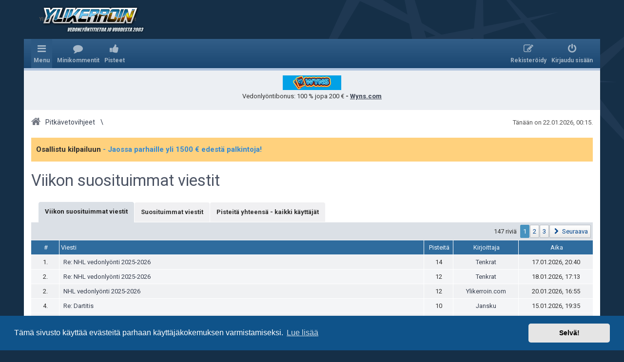

--- FILE ---
content_type: text/html; charset=UTF-8
request_url: https://forum.ylikerroin.com/points/?sid=1b0725a7409288311e18aa52a4d08abf
body_size: 8155
content:
<!DOCTYPE html>
<html dir="ltr" lang="fi" class="su d">
<head>
<meta charset="utf-8" />
<meta http-equiv="X-UA-Compatible" content="IE=edge">
<meta name="viewport" content="width=device-width, initial-scale=1" />


	
	


<title>Ylikerroin.com - Parhaat veikkausvihjeet - Viikon suosituimmat viestit</title>




<!--
	phpBB style name: prosilver
	Based on style:   prosilver (this is the default phpBB3 style)
	Original author:  Tom Beddard ( http://www.subBlue.com/ )
	Modified by: ylikerroin.com
-->

<link href="https://maxcdn.bootstrapcdn.com/font-awesome/4.4.0/css/font-awesome.min.css" rel="stylesheet">

<link href="https://fonts.googleapis.com/css?family=Roboto:400,400i,700,700i" rel="stylesheet">


<!--[if !IE]><!-->
<link href="./../styles/yk2/theme/stylesheet.css?assets_version=59" rel="stylesheet" media="only screen, only handheld, only projection, only print">
<!--<![endif]-->

<!--[if IE 9]>
<link href="./../styles/yk2/theme/stylesheet.css?assets_version=59" rel="stylesheet" media="only screen, only handheld, only projection, only print">
<![endif]-->


<link rel="shortcut icon" href="./../favicon.ico" type="image/x-icon">





	<link href="./../assets/cookieconsent/cookieconsent.min.css?assets_version=59" rel="stylesheet">


	
<link href="./../ext/dmzx/mchat/styles/prosilver/theme/mchat.css?assets_version=58" rel="stylesheet" type="text/css" media="screen" />
<link href="./../ext/phpbb/boardannouncements/styles/all/theme/boardannouncements.css?assets_version=58" rel="stylesheet" type="text/css" media="screen" />
<link href="./../ext/yk/adbox2/styles/all/template/css.css?assets_version=58" rel="stylesheet" type="text/css" media="screen" />
<link href="./../ext/yk/adsidebox/styles/all/template/css.css?assets_version=58" rel="stylesheet" type="text/css" media="screen" />
<link href="./../ext/yk/bettracker/styles/all/template/css.css?assets_version=58" rel="stylesheet" type="text/css" media="screen" />
<link href="./../ext/yk/comments/styles/all/template/css.css?assets_version=58" rel="stylesheet" type="text/css" media="screen" />
<link href="./../ext/yk/points/styles/all/template/css.css?assets_version=58" rel="stylesheet" type="text/css" media="screen" />
<link href="./../ext/yk/stats/styles/all/template/css.css?assets_version=58" rel="stylesheet" type="text/css" media="screen" />
<link href="./../ext/yk/utils/styles/all/template/css.css?assets_version=58" rel="stylesheet" type="text/css" media="screen" />
<link href="./../ext/phpbb/ads/styles/all/theme/phpbbads.css?assets_version=58" rel="stylesheet" type="text/css" media="screen" />



<style>
ul > li > dl.forum_23 a.yk__in_forum,
ul > li > dl.forum_23 a.forumtitle,
a.subforum.forum_23
{ background-color: #c1e8c3;}ul > li > dl.forum_1 a.yk__in_forum,
ul > li > dl.forum_1 a.forumtitle,
a.subforum.forum_1
{ background-color: #c1e8c3;}ul > li > dl.forum_17 a.yk__in_forum,
ul > li > dl.forum_17 a.forumtitle,
a.subforum.forum_17
{ background-color: #c1e8c3;}ul > li > dl.forum_2 a.yk__in_forum,
ul > li > dl.forum_2 a.forumtitle,
a.subforum.forum_2
{ background-color: #c1e8c3;}ul > li > dl.forum_3 a.yk__in_forum,
ul > li > dl.forum_3 a.forumtitle,
a.subforum.forum_3
{ background-color: #c1e8c3;}ul > li > dl.forum_4 a.yk__in_forum,
ul > li > dl.forum_4 a.forumtitle,
a.subforum.forum_4
{ background-color: #c1e8c3;}ul > li > dl.forum_15 a.yk__in_forum,
ul > li > dl.forum_15 a.forumtitle,
a.subforum.forum_15
{ background-color: #c1e8c3;}ul > li > dl.forum_14 a.yk__in_forum,
ul > li > dl.forum_14 a.forumtitle,
a.subforum.forum_14
{ background-color: #fcc6fa;}ul > li > dl.forum_28 a.yk__in_forum,
ul > li > dl.forum_28 a.forumtitle,
a.subforum.forum_28
{ background-color: #fcc6fa;}ul > li > dl.forum_35 a.yk__in_forum,
ul > li > dl.forum_35 a.forumtitle,
a.subforum.forum_35
{ background-color: #c1e8c3;}ul > li > dl.forum_32 a.yk__in_forum,
ul > li > dl.forum_32 a.forumtitle,
a.subforum.forum_32
{ background-color: #c9e8ff;}ul > li > dl.forum_33 a.yk__in_forum,
ul > li > dl.forum_33 a.forumtitle,
a.subforum.forum_33
{ background-color: #c9e8ff;}ul > li > dl.forum_29 a.yk__in_forum,
ul > li > dl.forum_29 a.forumtitle,
a.subforum.forum_29
{ background-color: #c9e8ff;}ul > li > dl.forum_45 a.yk__in_forum,
ul > li > dl.forum_45 a.forumtitle,
a.subforum.forum_45
{ background-color: #c1e8c3;}ul > li > dl.forum_41 a.yk__in_forum,
ul > li > dl.forum_41 a.forumtitle,
a.subforum.forum_41
{ background-color: #fbf6ca;}ul > li > dl.forum_64 a.yk__in_forum,
ul > li > dl.forum_64 a.forumtitle,
a.subforum.forum_64
{ background-color: #c9e8ff;}ul > li > dl.forum_88 a.yk__in_forum,
ul > li > dl.forum_88 a.forumtitle,
a.subforum.forum_88
{ background-color: #E5C0C0;}ul > li > dl.forum_110 a.yk__in_forum,
ul > li > dl.forum_110 a.forumtitle,
a.subforum.forum_110
{ background-color: #E5C0C0;}</style>

<script type="text/javascript" src="//ajax.googleapis.com/ajax/libs/jquery/1.11.0/jquery.min.js"></script>
<script type="text/javascript">window.jQuery || document.write('\x3Cscript src="./../assets/javascript/jquery.min.js?assets_version=59">\x3C/script>');</script><script type="text/javascript" src="./../styles/yk2/template/js.js?assets_version=59"></script>

</head>
<body id="phpbb" class="nojs notouch section-app/points/ ltr  notloggedin">


<div id="wrap" class="wrap">
	<a id="top" class="top-anchor" accesskey="t"></a>
			<div id="page-header">
		<div>
		<div class="headerbar" role="banner">
					<div class="inner">

			<div id="site-description" class="site-description">
								<a id="logo" class="logo" href="https://www.ylikerroin.com/" title="Sivuston etusivulle"><span class="site_logo"></span></a>
								<h1>Ylikerroin.com - Parhaat veikkausvihjeet</h1>
				<p>Suomen suurin veikkausvihjesivusto ja parhaat pitkävetovihjeet</p>
			</div>

			<p class="skiplink"><a href="#start_here">Hyppää sisältöön</a></p>

									
			</div>
					</div>
				<div class="navbar" role="navigation">
	<div class="inner">

	<ul id="nav-main" class="nav-main linklist" role="menubar">

		<li id="quick-links" class="quick-links dropdown-container responsive-menu hidden" data-skip-responsive="true">
			<a href="#" class="dropdown-trigger">
				<i class="icon fa-bars fa-fw" aria-hidden="true"></i><span>Menu</span>
			</a>
			<div class="dropdown">
				<div class="pointer"><div class="pointer-inner"></div></div>
				<ul class="dropdown-contents" role="menu">
					
					
											<li class="separator"></li>
																			<li>
								<a href="./../memberlist.php?mode=team&amp;sid=9671d1ffd0f06944833984f60b2b27b0" role="menuitem">
									<i class="icon fa-shield fa-fw" aria-hidden="true"></i><span>Ryhmät</span>
								</a>
							</li>
																<li class="separator"></li>

					
		<li>
			<a href="/help/faq?sid=9671d1ffd0f06944833984f60b2b27b0" rel="help" title="Usein kysyttyä" role="menuitem">
				<i class="icon fa-question-circle fa-fw" aria-hidden="true"></i><span>UKK</span>
			</a>
		</li>
				
									</ul>
			</div>
		</li>

		
		
		
		
		
		<li class="icon-comments" data-skip-responsive="true">
	<a href="/comments/?sid=9671d1ffd0f06944833984f60b2b27b0" role="menuitem">
		<i class="icon fa-yk_comments fa-fw" aria-hidden="true"></i><span>Minikommentit</span>
	</a>
</li>
<li class="icon-yk_points">
	<a href="/points/?sid=9671d1ffd0f06944833984f60b2b27b0" role="menuitem">
		<i class="icon fa-yk_points fa-fw" aria-hidden="true"></i><span>Pisteet</span>
	</a>
</li>

			<li class="rightside"  data-skip-responsive="true">
			<a href="./../ucp.php?mode=login&amp;sid=9671d1ffd0f06944833984f60b2b27b0" title="Kirjaudu sisään" accesskey="x" role="menuitem">
				<i class="icon fa-power-off fa-fw" aria-hidden="true"></i><span>Kirjaudu sisään</span>
			</a>
		</li>
					<li class="rightside" data-skip-responsive="true">
				<a href="./../ucp.php?mode=register&amp;sid=9671d1ffd0f06944833984f60b2b27b0" role="menuitem">
					<i class="icon fa-pencil-square-o  fa-fw" aria-hidden="true"></i><span>Rekisteröidy</span>
				</a>
			</li>
						</ul>


	</div>
</div>
		</div>
	</div>

		<div class="phpbb-ads-center" style="margin: 10px 0;" data-ad-id="9">
		<a href="https://wns.fynkelto.com/?mid=268335_1863307"><img src="https://forum.ylikerroin.com/images/phpbb_ads/48208f38ae2d764a84c5260158a56161.png
" alt="" style="display: block; margin-left: auto; margin-right: auto;"></a>


<p style="text-align: center;">Vedonlyöntibonus:  100 % jopa 200 € <strong> - <a href="https://wns.fynkelto.com/?mid=268335_1863307" style="text-decoration: underline;">Wyns.com</a></strong></p>
	</div>

	<a id="start_here" class="anchor"></a>
	<div id="page-body" class="page-body" role="main">

		
		<div class="timebar">
			<p class="right responsive-center time"></p>
			<p class="right responsive-center time">Tänään on 22.01.2026, 00:15.</p>
		</div>

		<ul id="nav-breadcrumbs" class="nav-breadcrumbs linklist navlinks" role="menubar">
									
						<li class="breadcrumbs" itemscope itemtype="https://schema.org/BreadcrumbList">
													<span class="crumb"  itemtype="https://schema.org/ListItem" itemprop="itemListElement" itemscope><a href="./../index.php?sid=9671d1ffd0f06944833984f60b2b27b0" itemtype="https://schema.org/Thing" itemprop="item" accesskey="h" data-navbar-reference="index"><i class="icon fa-home fa-fw"></i><span itemprop="name">Pitkävetovihjeet</span></a><meta itemprop="position" content="1" /></span>

											</li>
			
		</ul>

				<div id="phpbb_announcement" style="background-color:#ffd17d">
		<a href="/boardannouncements/close?hash=4ab5dded&amp;sid=9671d1ffd0f06944833984f60b2b27b0" data-ajax="close_announcement" data-overlay="false" class="close clearfix" title="Close announcement"></a>		<div><strong class="text-strong">Osallistu kilpailuun  <span style="text-decoration:underline"><a href="https://forum.ylikerroin.com/viewtopic.php?f=46&amp;t=58701" class="postlink"> - Jaossa parhaille yli 1500 € edestä palkintoja!</a></span></strong></div>
	</div>

<h2 class="yk_points-title"><a href="/points/?sid=9671d1ffd0f06944833984f60b2b27b0">Viikon suosituimmat viestit</a></h2>

<div class="sub-nav">
	<nav>
		<h3>Alasivut</h3>
		<div id="tabs" class="tabs">
			<ul>
									<li class="tab activetab"><a href="/points/?sid=9671d1ffd0f06944833984f60b2b27b0">Viikon suosituimmat viestit</a></li>
													<li class="tab"><a href="/points/top_posts/?sid=9671d1ffd0f06944833984f60b2b27b0">Suosituimmat viestit</a></li>
													<li class="tab"><a href="/points/user/?sid=9671d1ffd0f06944833984f60b2b27b0">Pisteitä yhteensä - kaikki käyttäjät</a></li>
											</ul>
		</div>
	</nav>
</div>




















<div class="yk_points_summary">

	
	<div class="action-bar bar-top">
		<div class="pagination">
			147 riviä
							<ul>
		<li class="active"><span>1</span></li>
				<li><a class="button" href="/points/?sid=9671d1ffd0f06944833984f60b2b27b0&amp;start=50" role="button">2</a></li>
				<li><a class="button" href="/points/?sid=9671d1ffd0f06944833984f60b2b27b0&amp;start=100" role="button">3</a></li>
				<li class="arrow next"><a class="button button-icon-only" href="/points/?sid=9671d1ffd0f06944833984f60b2b27b0&amp;start=50" rel="next" role="button"><i class="icon fa-chevron-right fa-fw" aria-hidden="true"></i><span class="sr-only">Seuraava</span></a></li>
	</ul>
					</div>
	</div>

	<div class="forumbg forumbg-table">
		<div class="inner">

			<table class="table1 yk_pointslist not-responsive">
				<thead>
				<tr>
					<th class="position">#</th>
					<th class="post_subject">Viesti</th>
					<th class="yk_points">Pisteitä</th>
					<th class="username">Kirjoittaja</th>
					<th class="time">Aika</th>
				</tr>
				</thead>
				<tbody>
									<tr class="bg1 list rank1">
						<td class="position" data-label="#">1.</td>
						<td class="post_subject" data-label="Viesti"><a href="./../viewtopic.php?p=636059&amp;sid=9671d1ffd0f06944833984f60b2b27b0#p636059">Re: NHL vedonlyönti 2025-2026</a></td>
						<td class="yk_points" data-label="Pisteitä">14</td>
												<td class="username" data-label="Kirjoittaja">
							<a href="/points/user/6681/?sid=9671d1ffd0f06944833984f60b2b27b0" title="Tilastot"
								>Tenkrat</a>
						</td>
												<td class="time" data-label="Aika">17.01.2026, 20:40</td>
					</tr>
									<tr class="bg2 list rank2">
						<td class="position" data-label="#">2.</td>
						<td class="post_subject" data-label="Viesti"><a href="./../viewtopic.php?p=636096&amp;sid=9671d1ffd0f06944833984f60b2b27b0#p636096">Re: NHL vedonlyönti 2025-2026</a></td>
						<td class="yk_points" data-label="Pisteitä">12</td>
												<td class="username" data-label="Kirjoittaja">
							<a href="/points/user/6681/?sid=9671d1ffd0f06944833984f60b2b27b0" title="Tilastot"
								>Tenkrat</a>
						</td>
												<td class="time" data-label="Aika">18.01.2026, 17:13</td>
					</tr>
									<tr class="bg1 list rank2">
						<td class="position" data-label="#">2.</td>
						<td class="post_subject" data-label="Viesti"><a href="./../viewtopic.php?p=636201&amp;sid=9671d1ffd0f06944833984f60b2b27b0#p636201">NHL vedonlyönti 2025-2026</a></td>
						<td class="yk_points" data-label="Pisteitä">12</td>
												<td class="username" data-label="Kirjoittaja">
							<a href="/points/user/16571/?sid=9671d1ffd0f06944833984f60b2b27b0" title="Tilastot"
								>Ylikerroin.com</a>
						</td>
												<td class="time" data-label="Aika">20.01.2026, 16:55</td>
					</tr>
									<tr class="bg2 list rank4">
						<td class="position" data-label="#">4.</td>
						<td class="post_subject" data-label="Viesti"><a href="./../viewtopic.php?p=635888&amp;sid=9671d1ffd0f06944833984f60b2b27b0#p635888">Re: Dartitis</a></td>
						<td class="yk_points" data-label="Pisteitä">10</td>
												<td class="username" data-label="Kirjoittaja">
							<a href="/points/user/21854/?sid=9671d1ffd0f06944833984f60b2b27b0" title="Tilastot"
								>Jansku</a>
						</td>
												<td class="time" data-label="Aika">15.01.2026, 19:35</td>
					</tr>
									<tr class="bg1 list rank5">
						<td class="position" data-label="#">5.</td>
						<td class="post_subject" data-label="Viesti"><a href="./../viewtopic.php?p=635950&amp;sid=9671d1ffd0f06944833984f60b2b27b0#p635950">Re: Alasarjoja ynnä muuta sörkkimistä</a></td>
						<td class="yk_points" data-label="Pisteitä">9</td>
												<td class="username" data-label="Kirjoittaja">
							<a href="/points/user/212/?sid=9671d1ffd0f06944833984f60b2b27b0" title="Tilastot"
								>Taika</a>
						</td>
												<td class="time" data-label="Aika">16.01.2026, 16:19</td>
					</tr>
									<tr class="bg2 list rank6">
						<td class="position" data-label="#">6.</td>
						<td class="post_subject" data-label="Viesti"><a href="./../viewtopic.php?p=636208&amp;sid=9671d1ffd0f06944833984f60b2b27b0#p636208">Re: Dartitis</a></td>
						<td class="yk_points" data-label="Pisteitä">7</td>
												<td class="username" data-label="Kirjoittaja">
							<a href="/points/user/21854/?sid=9671d1ffd0f06944833984f60b2b27b0" title="Tilastot"
								>Jansku</a>
						</td>
												<td class="time" data-label="Aika">20.01.2026, 18:15</td>
					</tr>
									<tr class="bg1 list rank6">
						<td class="position" data-label="#">6.</td>
						<td class="post_subject" data-label="Viesti"><a href="./../viewtopic.php?p=635857&amp;sid=9671d1ffd0f06944833984f60b2b27b0#p635857">Lauantaivakio Veikkaukselle</a></td>
						<td class="yk_points" data-label="Pisteitä">7</td>
												<td class="username" data-label="Kirjoittaja">
							<a href="/points/user/16571/?sid=9671d1ffd0f06944833984f60b2b27b0" title="Tilastot"
								>Ylikerroin.com</a>
						</td>
												<td class="time" data-label="Aika">15.01.2026, 11:35</td>
					</tr>
									<tr class="bg2 list rank8">
						<td class="position" data-label="#">8.</td>
						<td class="post_subject" data-label="Viesti"><a href="./../viewtopic.php?p=635080&amp;sid=9671d1ffd0f06944833984f60b2b27b0#p635080">Re: Dartitis</a></td>
						<td class="yk_points" data-label="Pisteitä">6</td>
												<td class="username" data-label="Kirjoittaja">
							<a href="/points/user/21854/?sid=9671d1ffd0f06944833984f60b2b27b0" title="Tilastot"
								>Jansku</a>
						</td>
												<td class="time" data-label="Aika">04.01.2026, 10:30</td>
					</tr>
									<tr class="bg1 list rank8">
						<td class="position" data-label="#">8.</td>
						<td class="post_subject" data-label="Viesti"><a href="./../viewtopic.php?p=635985&amp;sid=9671d1ffd0f06944833984f60b2b27b0#p635985">Re: Voitot kotiin -vedonlyöntiseuranta</a></td>
						<td class="yk_points" data-label="Pisteitä">6</td>
												<td class="username" data-label="Kirjoittaja">
							<a href="/points/user/19265/?sid=9671d1ffd0f06944833984f60b2b27b0" title="Tilastot"
								>tesiis</a>
						</td>
												<td class="time" data-label="Aika">16.01.2026, 22:58</td>
					</tr>
									<tr class="bg2 list rank8">
						<td class="position" data-label="#">8.</td>
						<td class="post_subject" data-label="Viesti"><a href="./../viewtopic.php?p=636120&amp;sid=9671d1ffd0f06944833984f60b2b27b0#p636120">Re: Dartitis</a></td>
						<td class="yk_points" data-label="Pisteitä">6</td>
												<td class="username" data-label="Kirjoittaja">
							<a href="/points/user/21854/?sid=9671d1ffd0f06944833984f60b2b27b0" title="Tilastot"
								>Jansku</a>
						</td>
												<td class="time" data-label="Aika">19.01.2026, 11:40</td>
					</tr>
									<tr class="bg1 list rank8">
						<td class="position" data-label="#">8.</td>
						<td class="post_subject" data-label="Viesti"><a href="./../viewtopic.php?p=636194&amp;sid=9671d1ffd0f06944833984f60b2b27b0#p636194">Re: Alasarjoja ynnä muuta sörkkimistä</a></td>
						<td class="yk_points" data-label="Pisteitä">6</td>
												<td class="username" data-label="Kirjoittaja">
							<a href="/points/user/212/?sid=9671d1ffd0f06944833984f60b2b27b0" title="Tilastot"
								>Taika</a>
						</td>
												<td class="time" data-label="Aika">20.01.2026, 14:25</td>
					</tr>
									<tr class="bg2 list rank8">
						<td class="position" data-label="#">8.</td>
						<td class="post_subject" data-label="Viesti"><a href="./../viewtopic.php?p=636243&amp;sid=9671d1ffd0f06944833984f60b2b27b0#p636243">Re: * Vihjepalvelu Mr. Big Bet *</a></td>
						<td class="yk_points" data-label="Pisteitä">6</td>
												<td class="username" data-label="Kirjoittaja">
							<a href="/points/user/16988/?sid=9671d1ffd0f06944833984f60b2b27b0" title="Tilastot"
								>Mr Big Bet</a>
						</td>
												<td class="time" data-label="Aika">21.01.2026, 10:27</td>
					</tr>
									<tr class="bg1 list rank8">
						<td class="position" data-label="#">8.</td>
						<td class="post_subject" data-label="Viesti"><a href="./../viewtopic.php?p=636196&amp;sid=9671d1ffd0f06944833984f60b2b27b0#p636196">Re: Alasarjoja ynnä muuta sörkkimistä</a></td>
						<td class="yk_points" data-label="Pisteitä">6</td>
												<td class="username" data-label="Kirjoittaja">
							<a href="/points/user/212/?sid=9671d1ffd0f06944833984f60b2b27b0" title="Tilastot"
								>Taika</a>
						</td>
												<td class="time" data-label="Aika">20.01.2026, 15:01</td>
					</tr>
									<tr class="bg2 list rank8">
						<td class="position" data-label="#">8.</td>
						<td class="post_subject" data-label="Viesti"><a href="./../viewtopic.php?p=636128&amp;sid=9671d1ffd0f06944833984f60b2b27b0#p636128">Re: Alasarjoja ynnä muuta sörkkimistä</a></td>
						<td class="yk_points" data-label="Pisteitä">6</td>
												<td class="username" data-label="Kirjoittaja">
							<a href="/points/user/212/?sid=9671d1ffd0f06944833984f60b2b27b0" title="Tilastot"
								>Taika</a>
						</td>
												<td class="time" data-label="Aika">19.01.2026, 14:12</td>
					</tr>
									<tr class="bg1 list rank15">
						<td class="position" data-label="#">15.</td>
						<td class="post_subject" data-label="Viesti"><a href="./../viewtopic.php?p=635853&amp;sid=9671d1ffd0f06944833984f60b2b27b0#p635853">Re: Ketun Kutinat</a></td>
						<td class="yk_points" data-label="Pisteitä">5</td>
												<td class="username" data-label="Kirjoittaja">
							<a href="/points/user/17551/?sid=9671d1ffd0f06944833984f60b2b27b0" title="Tilastot"
								>Gattuso</a>
						</td>
												<td class="time" data-label="Aika">15.01.2026, 07:06</td>
					</tr>
									<tr class="bg2 list rank15">
						<td class="position" data-label="#">15.</td>
						<td class="post_subject" data-label="Viesti"><a href="./../viewtopic.php?p=635934&amp;sid=9671d1ffd0f06944833984f60b2b27b0#p635934">Re: Ketun Kutinat</a></td>
						<td class="yk_points" data-label="Pisteitä">5</td>
												<td class="username" data-label="Kirjoittaja">
							<a href="/points/user/17551/?sid=9671d1ffd0f06944833984f60b2b27b0" title="Tilastot"
								>Gattuso</a>
						</td>
												<td class="time" data-label="Aika">16.01.2026, 12:29</td>
					</tr>
									<tr class="bg1 list rank15">
						<td class="position" data-label="#">15.</td>
						<td class="post_subject" data-label="Viesti"><a href="./../viewtopic.php?p=635941&amp;sid=9671d1ffd0f06944833984f60b2b27b0#p635941">Re: Dartitis</a></td>
						<td class="yk_points" data-label="Pisteitä">5</td>
												<td class="username" data-label="Kirjoittaja">
							<a href="/points/user/21854/?sid=9671d1ffd0f06944833984f60b2b27b0" title="Tilastot"
								>Jansku</a>
						</td>
												<td class="time" data-label="Aika">16.01.2026, 13:47</td>
					</tr>
									<tr class="bg2 list rank15">
						<td class="position" data-label="#">15.</td>
						<td class="post_subject" data-label="Viesti"><a href="./../viewtopic.php?p=636197&amp;sid=9671d1ffd0f06944833984f60b2b27b0#p636197">Re: Alasarjoja ynnä muuta sörkkimistä</a></td>
						<td class="yk_points" data-label="Pisteitä">5</td>
												<td class="username" data-label="Kirjoittaja">
							<a href="/points/user/212/?sid=9671d1ffd0f06944833984f60b2b27b0" title="Tilastot"
								>Taika</a>
						</td>
												<td class="time" data-label="Aika">20.01.2026, 15:12</td>
					</tr>
									<tr class="bg1 list rank15">
						<td class="position" data-label="#">15.</td>
						<td class="post_subject" data-label="Viesti"><a href="./../viewtopic.php?p=636129&amp;sid=9671d1ffd0f06944833984f60b2b27b0#p636129">Re: Alasarjoja ynnä muuta sörkkimistä</a></td>
						<td class="yk_points" data-label="Pisteitä">5</td>
												<td class="username" data-label="Kirjoittaja">
							<a href="/points/user/212/?sid=9671d1ffd0f06944833984f60b2b27b0" title="Tilastot"
								>Taika</a>
						</td>
												<td class="time" data-label="Aika">19.01.2026, 14:29</td>
					</tr>
									<tr class="bg2 list rank15">
						<td class="position" data-label="#">15.</td>
						<td class="post_subject" data-label="Viesti"><a href="./../viewtopic.php?p=636006&amp;sid=9671d1ffd0f06944833984f60b2b27b0#p636006">Re: Alasarjoja ynnä muuta sörkkimistä</a></td>
						<td class="yk_points" data-label="Pisteitä">5</td>
												<td class="username" data-label="Kirjoittaja">
							<a href="/points/user/212/?sid=9671d1ffd0f06944833984f60b2b27b0" title="Tilastot"
								>Taika</a>
						</td>
												<td class="time" data-label="Aika">17.01.2026, 12:58</td>
					</tr>
									<tr class="bg1 list rank21">
						<td class="position" data-label="#">21.</td>
						<td class="post_subject" data-label="Viesti"><a href="./../viewtopic.php?p=635852&amp;sid=9671d1ffd0f06944833984f60b2b27b0#p635852">Re: Ketun Kutinat</a></td>
						<td class="yk_points" data-label="Pisteitä">4</td>
												<td class="username" data-label="Kirjoittaja">
							<a href="/points/user/17551/?sid=9671d1ffd0f06944833984f60b2b27b0" title="Tilastot"
								>Gattuso</a>
						</td>
												<td class="time" data-label="Aika">15.01.2026, 07:00</td>
					</tr>
									<tr class="bg2 list rank21">
						<td class="position" data-label="#">21.</td>
						<td class="post_subject" data-label="Viesti"><a href="./../viewtopic.php?p=636014&amp;sid=9671d1ffd0f06944833984f60b2b27b0#p636014">Re: La 17.1</a></td>
						<td class="yk_points" data-label="Pisteitä">4</td>
												<td class="username" data-label="Kirjoittaja">
							<a href="/points/user/17601/?sid=9671d1ffd0f06944833984f60b2b27b0" title="Tilastot"
								>kiedisa</a>
						</td>
												<td class="time" data-label="Aika">17.01.2026, 13:51</td>
					</tr>
									<tr class="bg1 list rank21">
						<td class="position" data-label="#">21.</td>
						<td class="post_subject" data-label="Viesti"><a href="./../viewtopic.php?p=636139&amp;sid=9671d1ffd0f06944833984f60b2b27b0#p636139">Re: Dartitis</a></td>
						<td class="yk_points" data-label="Pisteitä">4</td>
												<td class="username" data-label="Kirjoittaja">
							<a href="/points/user/21854/?sid=9671d1ffd0f06944833984f60b2b27b0" title="Tilastot"
								>Jansku</a>
						</td>
												<td class="time" data-label="Aika">19.01.2026, 17:34</td>
					</tr>
									<tr class="bg2 list rank21">
						<td class="position" data-label="#">21.</td>
						<td class="post_subject" data-label="Viesti"><a href="./../viewtopic.php?p=635859&amp;sid=9671d1ffd0f06944833984f60b2b27b0#p635859">Bundesliiga 17.1</a></td>
						<td class="yk_points" data-label="Pisteitä">4</td>
												<td class="username" data-label="Kirjoittaja">
							<a href="/points/user/21379/?sid=9671d1ffd0f06944833984f60b2b27b0" title="Tilastot"
								>juspakymppi</a>
						</td>
												<td class="time" data-label="Aika">15.01.2026, 12:46</td>
					</tr>
									<tr class="bg1 list rank21">
						<td class="position" data-label="#">21.</td>
						<td class="post_subject" data-label="Viesti"><a href="./../viewtopic.php?p=636077&amp;sid=9671d1ffd0f06944833984f60b2b27b0#p636077">Re: Shot over the shoulder</a></td>
						<td class="yk_points" data-label="Pisteitä">4</td>
												<td class="username" data-label="Kirjoittaja">
							<a href="/points/user/21650/?sid=9671d1ffd0f06944833984f60b2b27b0" title="Tilastot"
								>Bill W</a>
						</td>
												<td class="time" data-label="Aika">18.01.2026, 12:02</td>
					</tr>
									<tr class="bg2 list rank21">
						<td class="position" data-label="#">21.</td>
						<td class="post_subject" data-label="Viesti"><a href="./../viewtopic.php?p=635997&amp;sid=9671d1ffd0f06944833984f60b2b27b0#p635997">Re: Tipsikorneri</a></td>
						<td class="yk_points" data-label="Pisteitä">4</td>
												<td class="username" data-label="Kirjoittaja">
							<a href="/points/user/15613/?sid=9671d1ffd0f06944833984f60b2b27b0" title="Tilastot"
								>ED89</a>
						</td>
												<td class="time" data-label="Aika">17.01.2026, 11:05</td>
					</tr>
									<tr class="bg1 list rank21">
						<td class="position" data-label="#">21.</td>
						<td class="post_subject" data-label="Viesti"><a href="./../viewtopic.php?p=636126&amp;sid=9671d1ffd0f06944833984f60b2b27b0#p636126">Re: Alasarjoja ynnä muuta sörkkimistä</a></td>
						<td class="yk_points" data-label="Pisteitä">4</td>
												<td class="username" data-label="Kirjoittaja">
							<a href="/points/user/212/?sid=9671d1ffd0f06944833984f60b2b27b0" title="Tilastot"
								>Taika</a>
						</td>
												<td class="time" data-label="Aika">19.01.2026, 14:04</td>
					</tr>
									<tr class="bg2 list rank21">
						<td class="position" data-label="#">21.</td>
						<td class="post_subject" data-label="Viesti"><a href="./../viewtopic.php?p=636152&amp;sid=9671d1ffd0f06944833984f60b2b27b0#p636152">Re: Voitot kotiin -vedonlyöntiseuranta</a></td>
						<td class="yk_points" data-label="Pisteitä">4</td>
												<td class="username" data-label="Kirjoittaja">
							<a href="/points/user/19265/?sid=9671d1ffd0f06944833984f60b2b27b0" title="Tilastot"
								>tesiis</a>
						</td>
												<td class="time" data-label="Aika">19.01.2026, 18:56</td>
					</tr>
									<tr class="bg1 list rank29">
						<td class="position" data-label="#">29.</td>
						<td class="post_subject" data-label="Viesti"><a href="./../viewtopic.php?p=635725&amp;sid=9671d1ffd0f06944833984f60b2b27b0#p635725">Re: Valiovihje</a></td>
						<td class="yk_points" data-label="Pisteitä">3</td>
												<td class="username" data-label="Kirjoittaja">
							<a href="/points/user/383/?sid=9671d1ffd0f06944833984f60b2b27b0" title="Tilastot"
								>credit</a>
						</td>
												<td class="time" data-label="Aika">13.01.2026, 13:51</td>
					</tr>
									<tr class="bg2 list rank29">
						<td class="position" data-label="#">29.</td>
						<td class="post_subject" data-label="Viesti"><a href="./../viewtopic.php?p=636074&amp;sid=9671d1ffd0f06944833984f60b2b27b0#p636074">Africa Cup of Nations 18.1</a></td>
						<td class="yk_points" data-label="Pisteitä">3</td>
												<td class="username" data-label="Kirjoittaja">
							<a href="/points/user/21379/?sid=9671d1ffd0f06944833984f60b2b27b0" title="Tilastot"
								>juspakymppi</a>
						</td>
												<td class="time" data-label="Aika">18.01.2026, 11:34</td>
					</tr>
									<tr class="bg1 list rank29">
						<td class="position" data-label="#">29.</td>
						<td class="post_subject" data-label="Viesti"><a href="./../viewtopic.php?p=636122&amp;sid=9671d1ffd0f06944833984f60b2b27b0#p636122">Re: Von Kilvio Consulting</a></td>
						<td class="yk_points" data-label="Pisteitä">3</td>
												<td class="username" data-label="Kirjoittaja">
							<a href="/points/user/487/?sid=9671d1ffd0f06944833984f60b2b27b0" title="Tilastot"
								>thorn</a>
						</td>
												<td class="time" data-label="Aika">19.01.2026, 12:27</td>
					</tr>
									<tr class="bg2 list rank29">
						<td class="position" data-label="#">29.</td>
						<td class="post_subject" data-label="Viesti"><a href="./../viewtopic.php?p=635736&amp;sid=9671d1ffd0f06944833984f60b2b27b0#p635736">Re: Valiovihje</a></td>
						<td class="yk_points" data-label="Pisteitä">3</td>
												<td class="username" data-label="Kirjoittaja">
							<a href="/points/user/18160/?sid=9671d1ffd0f06944833984f60b2b27b0" title="Tilastot"
								>valiovihje.com</a>
						</td>
												<td class="time" data-label="Aika">13.01.2026, 15:20</td>
					</tr>
									<tr class="bg1 list rank29">
						<td class="position" data-label="#">29.</td>
						<td class="post_subject" data-label="Viesti"><a href="./../viewtopic.php?p=635793&amp;sid=9671d1ffd0f06944833984f60b2b27b0#p635793">Re: Shot over the shoulder</a></td>
						<td class="yk_points" data-label="Pisteitä">3</td>
												<td class="username" data-label="Kirjoittaja">
							<a href="/points/user/21650/?sid=9671d1ffd0f06944833984f60b2b27b0" title="Tilastot"
								>Bill W</a>
						</td>
												<td class="time" data-label="Aika">14.01.2026, 12:53</td>
					</tr>
									<tr class="bg2 list rank29">
						<td class="position" data-label="#">29.</td>
						<td class="post_subject" data-label="Viesti"><a href="./../viewtopic.php?p=636251&amp;sid=9671d1ffd0f06944833984f60b2b27b0#p636251">Re: Renen nappikauppa</a></td>
						<td class="yk_points" data-label="Pisteitä">3</td>
												<td class="username" data-label="Kirjoittaja">
							<a href="/points/user/21738/?sid=9671d1ffd0f06944833984f60b2b27b0" title="Tilastot"
								>Higuita</a>
						</td>
												<td class="time" data-label="Aika">21.01.2026, 14:06</td>
					</tr>
									<tr class="bg1 list rank29">
						<td class="position" data-label="#">29.</td>
						<td class="post_subject" data-label="Viesti"><a href="./../viewtopic.php?p=635943&amp;sid=9671d1ffd0f06944833984f60b2b27b0#p635943">Re: Pe 16.1</a></td>
						<td class="yk_points" data-label="Pisteitä">3</td>
												<td class="username" data-label="Kirjoittaja">
							<a href="/points/user/14211/?sid=9671d1ffd0f06944833984f60b2b27b0" title="Tilastot"
								>Setämies</a>
						</td>
												<td class="time" data-label="Aika">16.01.2026, 14:14</td>
					</tr>
									<tr class="bg2 list rank29">
						<td class="position" data-label="#">29.</td>
						<td class="post_subject" data-label="Viesti"><a href="./../viewtopic.php?p=636148&amp;sid=9671d1ffd0f06944833984f60b2b27b0#p636148">Re: Alasarjoja ynnä muuta sörkkimistä</a></td>
						<td class="yk_points" data-label="Pisteitä">3</td>
												<td class="username" data-label="Kirjoittaja">
							<a href="/points/user/212/?sid=9671d1ffd0f06944833984f60b2b27b0" title="Tilastot"
								>Taika</a>
						</td>
												<td class="time" data-label="Aika">19.01.2026, 18:30</td>
					</tr>
									<tr class="bg1 list rank29">
						<td class="position" data-label="#">29.</td>
						<td class="post_subject" data-label="Viesti"><a href="./../viewtopic.php?p=636260&amp;sid=9671d1ffd0f06944833984f60b2b27b0#p636260">Re: Kerroinhaukka KILPAILU tammikuu | YLI 1500 € palkinnot!</a></td>
						<td class="yk_points" data-label="Pisteitä">3</td>
												<td class="username" data-label="Kirjoittaja">
							<a href="/points/user/21738/?sid=9671d1ffd0f06944833984f60b2b27b0" title="Tilastot"
								>Higuita</a>
						</td>
												<td class="time" data-label="Aika">21.01.2026, 16:53</td>
					</tr>
									<tr class="bg2 list rank29">
						<td class="position" data-label="#">29.</td>
						<td class="post_subject" data-label="Viesti"><a href="./../viewtopic.php?p=635866&amp;sid=9671d1ffd0f06944833984f60b2b27b0#p635866">Re: Shot over the shoulder</a></td>
						<td class="yk_points" data-label="Pisteitä">3</td>
												<td class="username" data-label="Kirjoittaja">
							<a href="/points/user/21650/?sid=9671d1ffd0f06944833984f60b2b27b0" title="Tilastot"
								>Bill W</a>
						</td>
												<td class="time" data-label="Aika">15.01.2026, 14:13</td>
					</tr>
									<tr class="bg1 list rank29">
						<td class="position" data-label="#">29.</td>
						<td class="post_subject" data-label="Viesti"><a href="./../viewtopic.php?p=635947&amp;sid=9671d1ffd0f06944833984f60b2b27b0#p635947">Euroviisut 2026 ja kansalliset karsinnat</a></td>
						<td class="yk_points" data-label="Pisteitä">3</td>
												<td class="username" data-label="Kirjoittaja">
							<a href="/points/user/20306/?sid=9671d1ffd0f06944833984f60b2b27b0" title="Tilastot"
								>AnssiA</a>
						</td>
												<td class="time" data-label="Aika">16.01.2026, 15:47</td>
					</tr>
									<tr class="bg2 list rank40">
						<td class="position" data-label="#">40.</td>
						<td class="post_subject" data-label="Viesti"><a href="./../viewtopic.php?p=635925&amp;sid=9671d1ffd0f06944833984f60b2b27b0#p635925">Re: Vedonlyöntijuttuja TV:ssä, radiossa ja lehdissä</a></td>
						<td class="yk_points" data-label="Pisteitä">2</td>
												<td class="username" data-label="Kirjoittaja">
							<a href="/points/user/21601/?sid=9671d1ffd0f06944833984f60b2b27b0" title="Tilastot"
								>Hevoskastanja</a>
						</td>
												<td class="time" data-label="Aika">16.01.2026, 09:39</td>
					</tr>
									<tr class="bg1 list rank40">
						<td class="position" data-label="#">40.</td>
						<td class="post_subject" data-label="Viesti"><a href="./../viewtopic.php?p=636069&amp;sid=9671d1ffd0f06944833984f60b2b27b0#p636069">Re: Kerroinhaukka KILPAILU tammikuu | YLI 1500 € palkinnot!</a></td>
						<td class="yk_points" data-label="Pisteitä">2</td>
												<td class="username" data-label="Kirjoittaja">
							<a href="/points/user/21911/?sid=9671d1ffd0f06944833984f60b2b27b0" title="Tilastot"
								>Veivikaula</a>
						</td>
												<td class="time" data-label="Aika">18.01.2026, 00:09</td>
					</tr>
									<tr class="bg2 list rank40">
						<td class="position" data-label="#">40.</td>
						<td class="post_subject" data-label="Viesti"><a href="./../viewtopic.php?p=635881&amp;sid=9671d1ffd0f06944833984f60b2b27b0#p635881">Re: Shot over the shoulder</a></td>
						<td class="yk_points" data-label="Pisteitä">2</td>
												<td class="username" data-label="Kirjoittaja">
							<a href="/points/user/21650/?sid=9671d1ffd0f06944833984f60b2b27b0" title="Tilastot"
								>Bill W</a>
						</td>
												<td class="time" data-label="Aika">15.01.2026, 18:52</td>
					</tr>
									<tr class="bg1 list rank40">
						<td class="position" data-label="#">40.</td>
						<td class="post_subject" data-label="Viesti"><a href="./../viewtopic.php?p=636132&amp;sid=9671d1ffd0f06944833984f60b2b27b0#p636132">Ma 19.1</a></td>
						<td class="yk_points" data-label="Pisteitä">2</td>
												<td class="username" data-label="Kirjoittaja">
							<a href="/points/user/21206/?sid=9671d1ffd0f06944833984f60b2b27b0" title="Tilastot"
								>Lexi</a>
						</td>
												<td class="time" data-label="Aika">19.01.2026, 15:19</td>
					</tr>
									<tr class="bg2 list rank40">
						<td class="position" data-label="#">40.</td>
						<td class="post_subject" data-label="Viesti"><a href="./../viewtopic.php?p=636072&amp;sid=9671d1ffd0f06944833984f60b2b27b0#p636072">Re: Kerroinhaukka KILPAILU tammikuu | YLI 1500 € palkinnot!</a></td>
						<td class="yk_points" data-label="Pisteitä">2</td>
												<td class="username" data-label="Kirjoittaja">
							<a href="/points/user/16571/?sid=9671d1ffd0f06944833984f60b2b27b0" title="Tilastot"
								>Ylikerroin.com</a>
						</td>
												<td class="time" data-label="Aika">18.01.2026, 11:01</td>
					</tr>
									<tr class="bg1 list rank40">
						<td class="position" data-label="#">40.</td>
						<td class="post_subject" data-label="Viesti"><a href="./../viewtopic.php?p=636177&amp;sid=9671d1ffd0f06944833984f60b2b27b0#p636177">Re: Kerroinhaukka KILPAILU tammikuu | YLI 1500 € palkinnot!</a></td>
						<td class="yk_points" data-label="Pisteitä">2</td>
												<td class="username" data-label="Kirjoittaja">
							<a href="/points/user/22010/?sid=9671d1ffd0f06944833984f60b2b27b0" title="Tilastot"
								>Lord_FinEst</a>
						</td>
												<td class="time" data-label="Aika">20.01.2026, 01:11</td>
					</tr>
									<tr class="bg2 list rank40">
						<td class="position" data-label="#">40.</td>
						<td class="post_subject" data-label="Viesti"><a href="./../viewtopic.php?p=635928&amp;sid=9671d1ffd0f06944833984f60b2b27b0#p635928">Re: Shot over the shoulder</a></td>
						<td class="yk_points" data-label="Pisteitä">2</td>
												<td class="username" data-label="Kirjoittaja">
							<a href="/points/user/21650/?sid=9671d1ffd0f06944833984f60b2b27b0" title="Tilastot"
								>Bill W</a>
						</td>
												<td class="time" data-label="Aika">16.01.2026, 10:08</td>
					</tr>
									<tr class="bg1 list rank40">
						<td class="position" data-label="#">40.</td>
						<td class="post_subject" data-label="Viesti"><a href="./../viewtopic.php?p=636135&amp;sid=9671d1ffd0f06944833984f60b2b27b0#p636135">Bundesliiga 23-25.1</a></td>
						<td class="yk_points" data-label="Pisteitä">2</td>
												<td class="username" data-label="Kirjoittaja">
							<a href="/points/user/21379/?sid=9671d1ffd0f06944833984f60b2b27b0" title="Tilastot"
								>juspakymppi</a>
						</td>
												<td class="time" data-label="Aika">19.01.2026, 16:57</td>
					</tr>
									<tr class="bg2 list rank40">
						<td class="position" data-label="#">40.</td>
						<td class="post_subject" data-label="Viesti"><a href="./../viewtopic.php?p=636284&amp;sid=9671d1ffd0f06944833984f60b2b27b0#p636284">Re: Kerroinhaukka KILPAILU tammikuu | YLI 1500 € palkinnot!</a></td>
						<td class="yk_points" data-label="Pisteitä">2</td>
												<td class="username" data-label="Kirjoittaja">
							<a href="/points/user/10025/?sid=9671d1ffd0f06944833984f60b2b27b0" title="Tilastot"
								>brankkari76</a>
						</td>
												<td class="time" data-label="Aika">21.01.2026, 21:40</td>
					</tr>
									<tr class="bg1 list rank40">
						<td class="position" data-label="#">40.</td>
						<td class="post_subject" data-label="Viesti"><a href="./../viewtopic.php?p=635543&amp;sid=9671d1ffd0f06944833984f60b2b27b0#p635543">Re: NHL vedonlyönti 2025-2026</a></td>
						<td class="yk_points" data-label="Pisteitä">2</td>
												<td class="username" data-label="Kirjoittaja">
							<a href="/points/user/6681/?sid=9671d1ffd0f06944833984f60b2b27b0" title="Tilastot"
								>Tenkrat</a>
						</td>
												<td class="time" data-label="Aika">10.01.2026, 16:51</td>
					</tr>
									<tr class="bg2 list rank40">
						<td class="position" data-label="#">40.</td>
						<td class="post_subject" data-label="Viesti"><a href="./../viewtopic.php?p=636121&amp;sid=9671d1ffd0f06944833984f60b2b27b0#p636121">Serie A 25.1</a></td>
						<td class="yk_points" data-label="Pisteitä">2</td>
												<td class="username" data-label="Kirjoittaja">
							<a href="/points/user/21379/?sid=9671d1ffd0f06944833984f60b2b27b0" title="Tilastot"
								>juspakymppi</a>
						</td>
												<td class="time" data-label="Aika">19.01.2026, 12:24</td>
					</tr>
								</tbody>
			</table>

		</div>
	</div>

	<div class="action-bar bar-bottom">
		<div class="pagination">
			147 riviä
							<ul>
		<li class="active"><span>1</span></li>
				<li><a class="button" href="/points/?sid=9671d1ffd0f06944833984f60b2b27b0&amp;start=50" role="button">2</a></li>
				<li><a class="button" href="/points/?sid=9671d1ffd0f06944833984f60b2b27b0&amp;start=100" role="button">3</a></li>
				<li class="arrow next"><a class="button button-icon-only" href="/points/?sid=9671d1ffd0f06944833984f60b2b27b0&amp;start=50" rel="next" role="button"><i class="icon fa-chevron-right fa-fw" aria-hidden="true"></i><span class="sr-only">Seuraava</span></a></li>
	</ul>
					</div>
	</div>

	
	<div class="info">
		<p class="heading">Informaatio:</p>
		<ul>
			<li>Tilasto päivittyy muutaman minuutin viiveellä.</li>
		</ul>
	</div>

</div>



		


		<ul id="nav-breadcrumbs-bottom" class="nav-breadcrumbs linklist navlinks" role="menubar">

			<li class="breadcrumbs">

													<span class="crumb"><a href="./../index.php?sid=9671d1ffd0f06944833984f60b2b27b0" itemprop="url" accesskey="h" data-navbar-reference="index"><i class="icon fa-home fa-fw"></i><span itemprop="title">Pitkävetovihjeet</span></a></span>

											</li>
		</ul>



	</div>

	<div class="adbox2" data-ad-id="7">
		<div>
<aside class="yk_adleftbox"><div>

<a href="https://go.rootzaffiliate.com/visit/?bta=903413&nci=6011"><span class="picture"><img class="imagefield imagefield-field_bookerlogo" width="120" height="30" alt="" 
src="https://forum.ylikerroin.com/images/phpbb_ads/bf2dd9288b9f43fa41f72d6be97f101a.png" /></span><span class="description">Wildz on alunperin vuonna 2019 perustettu verovapaa nettikasino, joka tarjoaa nykyisin myös laadukkaan vedonlyönnin. Sivusto toimii MGA:n pelilisenssin alla. Vedonlyöntibonus: 100 % 100 € + 5 x 10 € ilmaisvedot.
</span></a>
<span class="separator"></span>

<a href="https://wlpinnacle.adsrv.eacdn.com/C.ashx?btag=a_7032b_17404c_&affid=9118&siteid=7032&adid=17404&c="><span class="picture"><img class="imagefield imagefield-field_bookerlogo" width="120" height="30" alt="" 
src="https://forum.ylikerroin.com/images/phpbb_ads/11bc61242f695bf93c6384ace84cfdd0.png" /></span><span class="description">1998 perustetun Pinnaclen pitäisi olla tuttu toimija jokaiselle vedonlyöntiä hiemankin enemmän harrastavalle, sillä hyvällä syyllä sitä voidaan tituleerata maailman parhaimmaksi vedonlyöntoimistoksi. Sekä harrastajat että ammattivedonlyöjät saavat nauttia markkinoiden parhaista kertoimista.
</span></a>
<span class="separator"></span>

<a href="https://go.spinwise.partners/visit/?bta=981476&nci=5371"><span class="picture"><img class="imagefield imagefield-field_bookerlogo" width="120" height="30" alt="" 
src="https://forum.ylikerroin.com/images/phpbb_ads/5ed91d9c065178785c703441c509a66f.png" /></span><span class="description">Winnerz on vastikään lisännyt sivuilleen myös vedonlyönnin, sivustolla on Viron lisenssi, joten voitot ovat verovapaita ja pelaaminen tapahtuu pankkitunnuksilla rekisteröityen. Vedonlyöntibonus: 100% MAX 200€ 
</span></a>
<span class="separator"></span>


</div></aside>

<aside class="yk_adrightbox"><div>

<a href="https://record.glitnoraffiliates.com/_wg7aKAfe2W6bhcnj9H86A2Nd7ZgqdRLk/1">
	<span class="picture"><img class="imagefield imagefield-field_bookerlogo" width="120" height="30" alt="" 
src="https://forum.ylikerroin.com/images/phpbb_ads/b9d4aa01a12d8d91ef3e1295342ae6b9.png" /></span><span class="offer">Uusi vedonlyöntisivusto!</span></a>
<span class="separator"></span>

<a href="https://dro.kagonst.com/redirect.aspx?pid=173049&lpid=1008&bid=1991">
	<span class="picture"><img class="imagefield imagefield-field_bookerlogo" width="120" height="30" alt="" 
src="https://forum.ylikerroin.com/images/phpbb_ads/11c9acbd5792e8d2beed1cfda6c7bcb7.png" /></span><span class="offer">Vedonlyöntibonus 100% MAX 100€</span></a>
<span class="separator"></span>

<a href="https://ads.lvbetpartners.com/redirect.aspx?pid=26099&bid=4242">
	<span class="picture"><img class="imagefield imagefield-field_bookerlogo" width="120" height="30" alt="" 
src="https://forum.ylikerroin.com/images/phpbb_ads/09b95135cabb8a0373755dbad18fda50.png" /></span><span class="offer">7 € ilmaisveto + 100% 200€</span></a>
<span class="separator"></span>

<a href="https://refpa91336.pro/L?tag=d_2574599m_69479c_&site=2574599&ad=69479&r=registration">
	<span class="picture"><img class="imagefield imagefield-field_bookerlogo" width="120" height="30" alt="" 
src="https://forum.ylikerroin.com/images/phpbb_ads/890418984c9db29f76eb05f62fed791a.png" /></span><span class="offer">Vedonlyöntibonus 100% 100€</span></a>
<span class="separator"></span>

<a href="https://media1.casimbaaff.com/redirect.aspx?pid=53010&lpid=303&bid=1730">
	<span class="picture"><img class="imagefield imagefield-field_bookerlogo" width="120" height="30" alt="" 
src="https://forum.ylikerroin.com/images/phpbb_ads/94f26e9f63f0353a959a146372f1d8e0.png" /></span><span class="offer">Vedonlyöntibonus: 100 % 50 € asti!</span></a>
<span class="separator"></span>

<a href="https://record.enlabspartners.com/_-BQ_g5xhhXlyi6yi6t2SVmNd7ZgqdRLk/1">
	<span class="picture"><img class="imagefield imagefield-field_bookerlogo" width="120" height="30" alt="" 
src="https://forum.ylikerroin.com/images/phpbb_ads/7cd3882f40444b7da5c678ae1b56fab3.png" /></span><span class="offer">50 € riskitön veto + 75 € alennusveto</span></a>
<span class="separator"></span>

<a href="https://record.enlabspartners.com/_-BQ_g5xhhXmTrEAOBnBPa2Nd7ZgqdRLk/1">
	<span class="picture"><img class="imagefield imagefield-field_bookerlogo" width="120" height="30" alt="" 
src="https://forum.ylikerroin.com/images/phpbb_ads/7ebcbc27ddb0c3c48c15999616e7bba1.png" /></span><span class="offer">Vedonlyöntibonus 200% 60€ asti</span></a>
<span class="separator"></span>

<a href="https://record.glitnoraffiliates.com/_wg7aKAfe2W6hJjIwNC_yVWNd7ZgqdRLk/1">
	<span class="picture"><img class="imagefield imagefield-field_bookerlogo" width="120" height="30" alt="" 
src="https://forum.ylikerroin.com/images/phpbb_ads/8b751205de19fbc890d266a49a591dff.png" /></span><span class="offer">Tuplaa talletus tai saat rahasi takaisin 25 € asti</span></a>
<span class="separator"></span>

</div></aside>
</div>

<aside class="yk_adfooterlink"><div>
<a href="https://www.ylikerroin.com/#Kaikki_vedonlyontibonukset_A-O">&gt;&gt;&gt; Kaikki ylikerroin.comin vedonlyönti - bonustarjoukset ja peliyhtiöiden arvostelut &lt;&lt;&lt;</a>
<a href="https://www.ylikerroin.com/nettikasinot/">Ylikerroin listaa myös nettikasinoita</a>

</div></aside>
	</div>

<div id="page-footer" class="page-footer" role="contentinfo">
	<div class="navbar" role="navigation">
	<div class="inner">

	<ul id="nav-footer" class="nav-footer linklist" role="menubar">
		<li class="breadcrumbs">
									<span class="crumb"><a href="./../index.php?sid=9671d1ffd0f06944833984f60b2b27b0" data-navbar-reference="index"><i class="icon fa-home fa-fw" aria-hidden="true"></i><span>Pitkävetovihjeet</span></a></span>					</li>
		
				<li class="rightside">Kaikki ajat ovat <span title="Europe/Helsinki">UTC+02:00</span></li>
							<li class="rightside">
				<a href="./../ucp.php?mode=delete_cookies&amp;sid=9671d1ffd0f06944833984f60b2b27b0" data-ajax="true" data-refresh="true" role="menuitem">
					<i class="icon fa-trash fa-fw" aria-hidden="true"></i><span>Poista evästeet</span>
				</a>
			</li>
												<li class="rightside" data-last-responsive="true">
				<a href="./../memberlist.php?mode=team&amp;sid=9671d1ffd0f06944833984f60b2b27b0" role="menuitem">
					<i class="icon fa-shield fa-fw" aria-hidden="true"></i><span>Ryhmät</span>
				</a>
			</li>
							</ul>

	</div>
</div>

	<div class="copyright">
				Keskustelufoorumin ohjelmisto <a href="https://www.phpbb.com/">phpBB</a>&reg; Forum Software &copy; phpBB Limited
		<br />Käännös: phpBB Suomi (lurttinen, harritapio, Pettis)							</div>

	<div id="darkenwrapper" class="darkenwrapper" data-ajax-error-title="AJAX virhe" data-ajax-error-text="Tehtävän suorituksessa tapahtui virhe." data-ajax-error-text-abort="Käyttäjä keskeytti tapahtuman." data-ajax-error-text-timeout="Antamasi tehtävän aikakeskeytys; yritä uudestaan." data-ajax-error-text-parsererror="Tehtävän suoritusvirhe ja palvelimen tuntematon ilmoitus.">
		<div id="darken" class="darken">&nbsp;</div>
	</div>

	<div id="phpbb_alert" class="phpbb_alert" data-l-err="Virhe" data-l-timeout-processing-req="Tehtävän aikakatkaisu.">
		<a href="#" class="alert_close">
			<i class="icon fa-times-circle fa-fw" aria-hidden="true"></i>
		</a>
		<h3 class="alert_title">&nbsp;</h3><p class="alert_text"></p>
	</div>
	<div id="phpbb_confirm" class="phpbb_alert">
		<a href="#" class="alert_close">
			<i class="icon fa-times-circle fa-fw" aria-hidden="true"></i>
		</a>
		<div class="alert_text"></div>
	</div>
</div>

</div>

<div>
	<a id="bottom" class="anchor" accesskey="z"></a>
	</div>

<script type="text/javascript" src="./../assets/javascript/core.js?assets_version=59"></script>
	<script type="text/javascript">
		(function($){
			var $fa_cdn = $('head').find('link[rel="stylesheet"]').first(),
				$span = $('<span class="fa" style="display:none"></span>').appendTo('body');
			if ($span.css('fontFamily') !== 'FontAwesome' ) {
				$fa_cdn.after('<link href="./../assets/css/font-awesome.min.css" rel="stylesheet">');
				$fa_cdn.remove();
			}
			$span.remove();
		})(jQuery);
	</script>

	<script src="./../assets/cookieconsent/cookieconsent.min.js?assets_version=59"></script>
	<script>
		window.addEventListener("load", function(){
			window.cookieconsent.initialise({
				"palette": {
					"popup": {
						"background": "#0F538A"
					},
					"button": {
						"background": "#E5E5E5"
					}
				},
				"theme": "classic",
				"content": {
					"message": "T\u00E4m\u00E4\x20sivusto\x20k\u00E4ytt\u00E4\u00E4\x20ev\u00E4steit\u00E4\x20parhaan\x20k\u00E4ytt\u00E4j\u00E4kokemuksen\x20varmistamiseksi.",
					"dismiss": "Selv\u00E4\x21",
					"link": "Lue\x20lis\u00E4\u00E4",
					"href": "http\x3A\x2F\x2Fcookiesandyou.com"
				}
			})});
	</script>



<script type="text/javascript" src="./../ext/phpbb/boardannouncements/styles/all/template/js/boardannouncements.js?assets_version=58"></script>
<script type="text/javascript" src="./../styles/prosilver/template/forum_fn.js?assets_version=58"></script>
<script type="text/javascript" src="./../styles/prosilver/template/ajax.js?assets_version=58"></script>
<script type="text/javascript" src="./../ext/yk/bettracker/styles/all/template/js.js?assets_version=58"></script>
<script type="text/javascript" src="./../ext/yk/comments/styles/all/template/js.js?assets_version=58"></script>
<script type="text/javascript" src="./../ext/yk/points/styles/all/template/js.js?assets_version=58"></script>
<script type="text/javascript" src="./../ext/yk/utils/styles/all/template/js.js?assets_version=58"></script>




</body>
</html>


--- FILE ---
content_type: application/javascript
request_url: https://forum.ylikerroin.com/styles/yk2/template/js.js?assets_version=59
body_size: 787
content:
var Drupal,yk;Drupal||(Drupal={});Drupal.ykzen={},function(n){Drupal.ykzen.theme={css0:!0,css1:!1,smallviewport:!1};Drupal.ykzen.theme._cssCheck=function(){var t=n("html").css("background-image");t.indexOf("iVBORw0KGgoAAAANSUhEUgAAAAEAAAABCAYAAAAfFcSJAAAADUlEQVQI12P4//8/IwAI/QL/LfaQTQAAAABJRU5ErkJggg==")>-1&&(this.css0=!1,this.css1=!0,this.smallviewport=!0)},function(){try{if(!n("html").removeClass("su").addClass("sl sk").hasClass("sl"))throw"";if(Drupal.ykzen.theme._cssCheck(),Drupal.ykzen.theme.css0)throw"";}catch(t){n(document).ready(function(){Drupal.ykzen.theme._cssCheck()})}n(document).ready(function(){n("html").removeClass("su sl").addClass("sr sk")})}();Drupal.ykzen.renderingMode={mode:"desktop"};Drupal.ykzen.renderingMode.init=function(){Drupal.ykzen.theme.smallviewport&&this.change("now")};Drupal.ykzen.renderingMode.change=function(t){var i=n("html").hasClass("m"),r=i?"d":"m",u=i?"m":"d";this.mode=i?"desktop":"mobile";t=="now"&&n("html").removeClass(u).addClass(r)},function(){try{if(Drupal.ykzen.theme.css1)Drupal.ykzen.renderingMode.init();else throw"";}catch(t){n(document).ready(function(){Drupal.ykzen.theme.css1&&Drupal.ykzen.renderingMode.init()})}}();Drupal.ykzen.showHide=function(t,i,r,u){if(!t[0].animating){if(t[0].animating=!0,i.hasClass(r)){var e=self.pageYOffset||document.documentElement.scrollTop||n("body")[0].scrollTop||0,f=i.offset().top-20;e>f&&n("html, body").animate({scrollTop:f},400)}t.slideToggle({duration:400,complete:function(){i.toggleClass(r).toggleClass(u);this.animating=!1}})}};n(document).ready(function(){if(Drupal.ykzen.theme.css1){var t=Drupal.ykzen.renderingMode.mode=="mobile"?"m":"d",i=t+"_open",r=t+"_closed",u=n("."+t+"_togglable");u.each(function(){var t=n(this).children("div").slice(0,1),u,f;n(this).hasClass(r)?t.hide():(n(this).addClass(i),t.show());u=n(this);f=n(this).append('<a href="#" class="drag"><\/a>').children(".drag").slice(0,1);f.bind("click",function(){return Drupal.ykzen.showHide(t,u,i,r),!1})})}})}(jQuery);yk===undefined&&(yk={});yk.theme={};yk.theme.changepostclass=function(n){var t=$(n.target).attr("data-post-id"),i=$("#p"+t);return i.removeClass("jshidden").addClass("jsvisible"),!1};$(document).ready(function(){$(".section-viewtopic .display_post").on("click",function(n){return yk.theme.changepostclass(n)})})